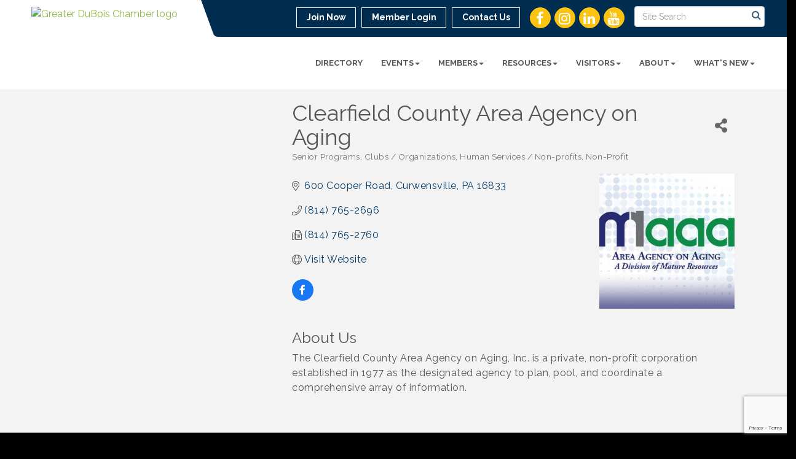

--- FILE ---
content_type: text/html; charset=utf-8
request_url: https://www.google.com/recaptcha/enterprise/anchor?ar=1&k=6LfI_T8rAAAAAMkWHrLP_GfSf3tLy9tKa839wcWa&co=aHR0cHM6Ly93d3cuZHVib2lzcGFjaGFtYmVyLmNvbTo0NDM.&hl=en&v=PoyoqOPhxBO7pBk68S4YbpHZ&size=invisible&anchor-ms=20000&execute-ms=30000&cb=pn1qjgoeha8i
body_size: 48709
content:
<!DOCTYPE HTML><html dir="ltr" lang="en"><head><meta http-equiv="Content-Type" content="text/html; charset=UTF-8">
<meta http-equiv="X-UA-Compatible" content="IE=edge">
<title>reCAPTCHA</title>
<style type="text/css">
/* cyrillic-ext */
@font-face {
  font-family: 'Roboto';
  font-style: normal;
  font-weight: 400;
  font-stretch: 100%;
  src: url(//fonts.gstatic.com/s/roboto/v48/KFO7CnqEu92Fr1ME7kSn66aGLdTylUAMa3GUBHMdazTgWw.woff2) format('woff2');
  unicode-range: U+0460-052F, U+1C80-1C8A, U+20B4, U+2DE0-2DFF, U+A640-A69F, U+FE2E-FE2F;
}
/* cyrillic */
@font-face {
  font-family: 'Roboto';
  font-style: normal;
  font-weight: 400;
  font-stretch: 100%;
  src: url(//fonts.gstatic.com/s/roboto/v48/KFO7CnqEu92Fr1ME7kSn66aGLdTylUAMa3iUBHMdazTgWw.woff2) format('woff2');
  unicode-range: U+0301, U+0400-045F, U+0490-0491, U+04B0-04B1, U+2116;
}
/* greek-ext */
@font-face {
  font-family: 'Roboto';
  font-style: normal;
  font-weight: 400;
  font-stretch: 100%;
  src: url(//fonts.gstatic.com/s/roboto/v48/KFO7CnqEu92Fr1ME7kSn66aGLdTylUAMa3CUBHMdazTgWw.woff2) format('woff2');
  unicode-range: U+1F00-1FFF;
}
/* greek */
@font-face {
  font-family: 'Roboto';
  font-style: normal;
  font-weight: 400;
  font-stretch: 100%;
  src: url(//fonts.gstatic.com/s/roboto/v48/KFO7CnqEu92Fr1ME7kSn66aGLdTylUAMa3-UBHMdazTgWw.woff2) format('woff2');
  unicode-range: U+0370-0377, U+037A-037F, U+0384-038A, U+038C, U+038E-03A1, U+03A3-03FF;
}
/* math */
@font-face {
  font-family: 'Roboto';
  font-style: normal;
  font-weight: 400;
  font-stretch: 100%;
  src: url(//fonts.gstatic.com/s/roboto/v48/KFO7CnqEu92Fr1ME7kSn66aGLdTylUAMawCUBHMdazTgWw.woff2) format('woff2');
  unicode-range: U+0302-0303, U+0305, U+0307-0308, U+0310, U+0312, U+0315, U+031A, U+0326-0327, U+032C, U+032F-0330, U+0332-0333, U+0338, U+033A, U+0346, U+034D, U+0391-03A1, U+03A3-03A9, U+03B1-03C9, U+03D1, U+03D5-03D6, U+03F0-03F1, U+03F4-03F5, U+2016-2017, U+2034-2038, U+203C, U+2040, U+2043, U+2047, U+2050, U+2057, U+205F, U+2070-2071, U+2074-208E, U+2090-209C, U+20D0-20DC, U+20E1, U+20E5-20EF, U+2100-2112, U+2114-2115, U+2117-2121, U+2123-214F, U+2190, U+2192, U+2194-21AE, U+21B0-21E5, U+21F1-21F2, U+21F4-2211, U+2213-2214, U+2216-22FF, U+2308-230B, U+2310, U+2319, U+231C-2321, U+2336-237A, U+237C, U+2395, U+239B-23B7, U+23D0, U+23DC-23E1, U+2474-2475, U+25AF, U+25B3, U+25B7, U+25BD, U+25C1, U+25CA, U+25CC, U+25FB, U+266D-266F, U+27C0-27FF, U+2900-2AFF, U+2B0E-2B11, U+2B30-2B4C, U+2BFE, U+3030, U+FF5B, U+FF5D, U+1D400-1D7FF, U+1EE00-1EEFF;
}
/* symbols */
@font-face {
  font-family: 'Roboto';
  font-style: normal;
  font-weight: 400;
  font-stretch: 100%;
  src: url(//fonts.gstatic.com/s/roboto/v48/KFO7CnqEu92Fr1ME7kSn66aGLdTylUAMaxKUBHMdazTgWw.woff2) format('woff2');
  unicode-range: U+0001-000C, U+000E-001F, U+007F-009F, U+20DD-20E0, U+20E2-20E4, U+2150-218F, U+2190, U+2192, U+2194-2199, U+21AF, U+21E6-21F0, U+21F3, U+2218-2219, U+2299, U+22C4-22C6, U+2300-243F, U+2440-244A, U+2460-24FF, U+25A0-27BF, U+2800-28FF, U+2921-2922, U+2981, U+29BF, U+29EB, U+2B00-2BFF, U+4DC0-4DFF, U+FFF9-FFFB, U+10140-1018E, U+10190-1019C, U+101A0, U+101D0-101FD, U+102E0-102FB, U+10E60-10E7E, U+1D2C0-1D2D3, U+1D2E0-1D37F, U+1F000-1F0FF, U+1F100-1F1AD, U+1F1E6-1F1FF, U+1F30D-1F30F, U+1F315, U+1F31C, U+1F31E, U+1F320-1F32C, U+1F336, U+1F378, U+1F37D, U+1F382, U+1F393-1F39F, U+1F3A7-1F3A8, U+1F3AC-1F3AF, U+1F3C2, U+1F3C4-1F3C6, U+1F3CA-1F3CE, U+1F3D4-1F3E0, U+1F3ED, U+1F3F1-1F3F3, U+1F3F5-1F3F7, U+1F408, U+1F415, U+1F41F, U+1F426, U+1F43F, U+1F441-1F442, U+1F444, U+1F446-1F449, U+1F44C-1F44E, U+1F453, U+1F46A, U+1F47D, U+1F4A3, U+1F4B0, U+1F4B3, U+1F4B9, U+1F4BB, U+1F4BF, U+1F4C8-1F4CB, U+1F4D6, U+1F4DA, U+1F4DF, U+1F4E3-1F4E6, U+1F4EA-1F4ED, U+1F4F7, U+1F4F9-1F4FB, U+1F4FD-1F4FE, U+1F503, U+1F507-1F50B, U+1F50D, U+1F512-1F513, U+1F53E-1F54A, U+1F54F-1F5FA, U+1F610, U+1F650-1F67F, U+1F687, U+1F68D, U+1F691, U+1F694, U+1F698, U+1F6AD, U+1F6B2, U+1F6B9-1F6BA, U+1F6BC, U+1F6C6-1F6CF, U+1F6D3-1F6D7, U+1F6E0-1F6EA, U+1F6F0-1F6F3, U+1F6F7-1F6FC, U+1F700-1F7FF, U+1F800-1F80B, U+1F810-1F847, U+1F850-1F859, U+1F860-1F887, U+1F890-1F8AD, U+1F8B0-1F8BB, U+1F8C0-1F8C1, U+1F900-1F90B, U+1F93B, U+1F946, U+1F984, U+1F996, U+1F9E9, U+1FA00-1FA6F, U+1FA70-1FA7C, U+1FA80-1FA89, U+1FA8F-1FAC6, U+1FACE-1FADC, U+1FADF-1FAE9, U+1FAF0-1FAF8, U+1FB00-1FBFF;
}
/* vietnamese */
@font-face {
  font-family: 'Roboto';
  font-style: normal;
  font-weight: 400;
  font-stretch: 100%;
  src: url(//fonts.gstatic.com/s/roboto/v48/KFO7CnqEu92Fr1ME7kSn66aGLdTylUAMa3OUBHMdazTgWw.woff2) format('woff2');
  unicode-range: U+0102-0103, U+0110-0111, U+0128-0129, U+0168-0169, U+01A0-01A1, U+01AF-01B0, U+0300-0301, U+0303-0304, U+0308-0309, U+0323, U+0329, U+1EA0-1EF9, U+20AB;
}
/* latin-ext */
@font-face {
  font-family: 'Roboto';
  font-style: normal;
  font-weight: 400;
  font-stretch: 100%;
  src: url(//fonts.gstatic.com/s/roboto/v48/KFO7CnqEu92Fr1ME7kSn66aGLdTylUAMa3KUBHMdazTgWw.woff2) format('woff2');
  unicode-range: U+0100-02BA, U+02BD-02C5, U+02C7-02CC, U+02CE-02D7, U+02DD-02FF, U+0304, U+0308, U+0329, U+1D00-1DBF, U+1E00-1E9F, U+1EF2-1EFF, U+2020, U+20A0-20AB, U+20AD-20C0, U+2113, U+2C60-2C7F, U+A720-A7FF;
}
/* latin */
@font-face {
  font-family: 'Roboto';
  font-style: normal;
  font-weight: 400;
  font-stretch: 100%;
  src: url(//fonts.gstatic.com/s/roboto/v48/KFO7CnqEu92Fr1ME7kSn66aGLdTylUAMa3yUBHMdazQ.woff2) format('woff2');
  unicode-range: U+0000-00FF, U+0131, U+0152-0153, U+02BB-02BC, U+02C6, U+02DA, U+02DC, U+0304, U+0308, U+0329, U+2000-206F, U+20AC, U+2122, U+2191, U+2193, U+2212, U+2215, U+FEFF, U+FFFD;
}
/* cyrillic-ext */
@font-face {
  font-family: 'Roboto';
  font-style: normal;
  font-weight: 500;
  font-stretch: 100%;
  src: url(//fonts.gstatic.com/s/roboto/v48/KFO7CnqEu92Fr1ME7kSn66aGLdTylUAMa3GUBHMdazTgWw.woff2) format('woff2');
  unicode-range: U+0460-052F, U+1C80-1C8A, U+20B4, U+2DE0-2DFF, U+A640-A69F, U+FE2E-FE2F;
}
/* cyrillic */
@font-face {
  font-family: 'Roboto';
  font-style: normal;
  font-weight: 500;
  font-stretch: 100%;
  src: url(//fonts.gstatic.com/s/roboto/v48/KFO7CnqEu92Fr1ME7kSn66aGLdTylUAMa3iUBHMdazTgWw.woff2) format('woff2');
  unicode-range: U+0301, U+0400-045F, U+0490-0491, U+04B0-04B1, U+2116;
}
/* greek-ext */
@font-face {
  font-family: 'Roboto';
  font-style: normal;
  font-weight: 500;
  font-stretch: 100%;
  src: url(//fonts.gstatic.com/s/roboto/v48/KFO7CnqEu92Fr1ME7kSn66aGLdTylUAMa3CUBHMdazTgWw.woff2) format('woff2');
  unicode-range: U+1F00-1FFF;
}
/* greek */
@font-face {
  font-family: 'Roboto';
  font-style: normal;
  font-weight: 500;
  font-stretch: 100%;
  src: url(//fonts.gstatic.com/s/roboto/v48/KFO7CnqEu92Fr1ME7kSn66aGLdTylUAMa3-UBHMdazTgWw.woff2) format('woff2');
  unicode-range: U+0370-0377, U+037A-037F, U+0384-038A, U+038C, U+038E-03A1, U+03A3-03FF;
}
/* math */
@font-face {
  font-family: 'Roboto';
  font-style: normal;
  font-weight: 500;
  font-stretch: 100%;
  src: url(//fonts.gstatic.com/s/roboto/v48/KFO7CnqEu92Fr1ME7kSn66aGLdTylUAMawCUBHMdazTgWw.woff2) format('woff2');
  unicode-range: U+0302-0303, U+0305, U+0307-0308, U+0310, U+0312, U+0315, U+031A, U+0326-0327, U+032C, U+032F-0330, U+0332-0333, U+0338, U+033A, U+0346, U+034D, U+0391-03A1, U+03A3-03A9, U+03B1-03C9, U+03D1, U+03D5-03D6, U+03F0-03F1, U+03F4-03F5, U+2016-2017, U+2034-2038, U+203C, U+2040, U+2043, U+2047, U+2050, U+2057, U+205F, U+2070-2071, U+2074-208E, U+2090-209C, U+20D0-20DC, U+20E1, U+20E5-20EF, U+2100-2112, U+2114-2115, U+2117-2121, U+2123-214F, U+2190, U+2192, U+2194-21AE, U+21B0-21E5, U+21F1-21F2, U+21F4-2211, U+2213-2214, U+2216-22FF, U+2308-230B, U+2310, U+2319, U+231C-2321, U+2336-237A, U+237C, U+2395, U+239B-23B7, U+23D0, U+23DC-23E1, U+2474-2475, U+25AF, U+25B3, U+25B7, U+25BD, U+25C1, U+25CA, U+25CC, U+25FB, U+266D-266F, U+27C0-27FF, U+2900-2AFF, U+2B0E-2B11, U+2B30-2B4C, U+2BFE, U+3030, U+FF5B, U+FF5D, U+1D400-1D7FF, U+1EE00-1EEFF;
}
/* symbols */
@font-face {
  font-family: 'Roboto';
  font-style: normal;
  font-weight: 500;
  font-stretch: 100%;
  src: url(//fonts.gstatic.com/s/roboto/v48/KFO7CnqEu92Fr1ME7kSn66aGLdTylUAMaxKUBHMdazTgWw.woff2) format('woff2');
  unicode-range: U+0001-000C, U+000E-001F, U+007F-009F, U+20DD-20E0, U+20E2-20E4, U+2150-218F, U+2190, U+2192, U+2194-2199, U+21AF, U+21E6-21F0, U+21F3, U+2218-2219, U+2299, U+22C4-22C6, U+2300-243F, U+2440-244A, U+2460-24FF, U+25A0-27BF, U+2800-28FF, U+2921-2922, U+2981, U+29BF, U+29EB, U+2B00-2BFF, U+4DC0-4DFF, U+FFF9-FFFB, U+10140-1018E, U+10190-1019C, U+101A0, U+101D0-101FD, U+102E0-102FB, U+10E60-10E7E, U+1D2C0-1D2D3, U+1D2E0-1D37F, U+1F000-1F0FF, U+1F100-1F1AD, U+1F1E6-1F1FF, U+1F30D-1F30F, U+1F315, U+1F31C, U+1F31E, U+1F320-1F32C, U+1F336, U+1F378, U+1F37D, U+1F382, U+1F393-1F39F, U+1F3A7-1F3A8, U+1F3AC-1F3AF, U+1F3C2, U+1F3C4-1F3C6, U+1F3CA-1F3CE, U+1F3D4-1F3E0, U+1F3ED, U+1F3F1-1F3F3, U+1F3F5-1F3F7, U+1F408, U+1F415, U+1F41F, U+1F426, U+1F43F, U+1F441-1F442, U+1F444, U+1F446-1F449, U+1F44C-1F44E, U+1F453, U+1F46A, U+1F47D, U+1F4A3, U+1F4B0, U+1F4B3, U+1F4B9, U+1F4BB, U+1F4BF, U+1F4C8-1F4CB, U+1F4D6, U+1F4DA, U+1F4DF, U+1F4E3-1F4E6, U+1F4EA-1F4ED, U+1F4F7, U+1F4F9-1F4FB, U+1F4FD-1F4FE, U+1F503, U+1F507-1F50B, U+1F50D, U+1F512-1F513, U+1F53E-1F54A, U+1F54F-1F5FA, U+1F610, U+1F650-1F67F, U+1F687, U+1F68D, U+1F691, U+1F694, U+1F698, U+1F6AD, U+1F6B2, U+1F6B9-1F6BA, U+1F6BC, U+1F6C6-1F6CF, U+1F6D3-1F6D7, U+1F6E0-1F6EA, U+1F6F0-1F6F3, U+1F6F7-1F6FC, U+1F700-1F7FF, U+1F800-1F80B, U+1F810-1F847, U+1F850-1F859, U+1F860-1F887, U+1F890-1F8AD, U+1F8B0-1F8BB, U+1F8C0-1F8C1, U+1F900-1F90B, U+1F93B, U+1F946, U+1F984, U+1F996, U+1F9E9, U+1FA00-1FA6F, U+1FA70-1FA7C, U+1FA80-1FA89, U+1FA8F-1FAC6, U+1FACE-1FADC, U+1FADF-1FAE9, U+1FAF0-1FAF8, U+1FB00-1FBFF;
}
/* vietnamese */
@font-face {
  font-family: 'Roboto';
  font-style: normal;
  font-weight: 500;
  font-stretch: 100%;
  src: url(//fonts.gstatic.com/s/roboto/v48/KFO7CnqEu92Fr1ME7kSn66aGLdTylUAMa3OUBHMdazTgWw.woff2) format('woff2');
  unicode-range: U+0102-0103, U+0110-0111, U+0128-0129, U+0168-0169, U+01A0-01A1, U+01AF-01B0, U+0300-0301, U+0303-0304, U+0308-0309, U+0323, U+0329, U+1EA0-1EF9, U+20AB;
}
/* latin-ext */
@font-face {
  font-family: 'Roboto';
  font-style: normal;
  font-weight: 500;
  font-stretch: 100%;
  src: url(//fonts.gstatic.com/s/roboto/v48/KFO7CnqEu92Fr1ME7kSn66aGLdTylUAMa3KUBHMdazTgWw.woff2) format('woff2');
  unicode-range: U+0100-02BA, U+02BD-02C5, U+02C7-02CC, U+02CE-02D7, U+02DD-02FF, U+0304, U+0308, U+0329, U+1D00-1DBF, U+1E00-1E9F, U+1EF2-1EFF, U+2020, U+20A0-20AB, U+20AD-20C0, U+2113, U+2C60-2C7F, U+A720-A7FF;
}
/* latin */
@font-face {
  font-family: 'Roboto';
  font-style: normal;
  font-weight: 500;
  font-stretch: 100%;
  src: url(//fonts.gstatic.com/s/roboto/v48/KFO7CnqEu92Fr1ME7kSn66aGLdTylUAMa3yUBHMdazQ.woff2) format('woff2');
  unicode-range: U+0000-00FF, U+0131, U+0152-0153, U+02BB-02BC, U+02C6, U+02DA, U+02DC, U+0304, U+0308, U+0329, U+2000-206F, U+20AC, U+2122, U+2191, U+2193, U+2212, U+2215, U+FEFF, U+FFFD;
}
/* cyrillic-ext */
@font-face {
  font-family: 'Roboto';
  font-style: normal;
  font-weight: 900;
  font-stretch: 100%;
  src: url(//fonts.gstatic.com/s/roboto/v48/KFO7CnqEu92Fr1ME7kSn66aGLdTylUAMa3GUBHMdazTgWw.woff2) format('woff2');
  unicode-range: U+0460-052F, U+1C80-1C8A, U+20B4, U+2DE0-2DFF, U+A640-A69F, U+FE2E-FE2F;
}
/* cyrillic */
@font-face {
  font-family: 'Roboto';
  font-style: normal;
  font-weight: 900;
  font-stretch: 100%;
  src: url(//fonts.gstatic.com/s/roboto/v48/KFO7CnqEu92Fr1ME7kSn66aGLdTylUAMa3iUBHMdazTgWw.woff2) format('woff2');
  unicode-range: U+0301, U+0400-045F, U+0490-0491, U+04B0-04B1, U+2116;
}
/* greek-ext */
@font-face {
  font-family: 'Roboto';
  font-style: normal;
  font-weight: 900;
  font-stretch: 100%;
  src: url(//fonts.gstatic.com/s/roboto/v48/KFO7CnqEu92Fr1ME7kSn66aGLdTylUAMa3CUBHMdazTgWw.woff2) format('woff2');
  unicode-range: U+1F00-1FFF;
}
/* greek */
@font-face {
  font-family: 'Roboto';
  font-style: normal;
  font-weight: 900;
  font-stretch: 100%;
  src: url(//fonts.gstatic.com/s/roboto/v48/KFO7CnqEu92Fr1ME7kSn66aGLdTylUAMa3-UBHMdazTgWw.woff2) format('woff2');
  unicode-range: U+0370-0377, U+037A-037F, U+0384-038A, U+038C, U+038E-03A1, U+03A3-03FF;
}
/* math */
@font-face {
  font-family: 'Roboto';
  font-style: normal;
  font-weight: 900;
  font-stretch: 100%;
  src: url(//fonts.gstatic.com/s/roboto/v48/KFO7CnqEu92Fr1ME7kSn66aGLdTylUAMawCUBHMdazTgWw.woff2) format('woff2');
  unicode-range: U+0302-0303, U+0305, U+0307-0308, U+0310, U+0312, U+0315, U+031A, U+0326-0327, U+032C, U+032F-0330, U+0332-0333, U+0338, U+033A, U+0346, U+034D, U+0391-03A1, U+03A3-03A9, U+03B1-03C9, U+03D1, U+03D5-03D6, U+03F0-03F1, U+03F4-03F5, U+2016-2017, U+2034-2038, U+203C, U+2040, U+2043, U+2047, U+2050, U+2057, U+205F, U+2070-2071, U+2074-208E, U+2090-209C, U+20D0-20DC, U+20E1, U+20E5-20EF, U+2100-2112, U+2114-2115, U+2117-2121, U+2123-214F, U+2190, U+2192, U+2194-21AE, U+21B0-21E5, U+21F1-21F2, U+21F4-2211, U+2213-2214, U+2216-22FF, U+2308-230B, U+2310, U+2319, U+231C-2321, U+2336-237A, U+237C, U+2395, U+239B-23B7, U+23D0, U+23DC-23E1, U+2474-2475, U+25AF, U+25B3, U+25B7, U+25BD, U+25C1, U+25CA, U+25CC, U+25FB, U+266D-266F, U+27C0-27FF, U+2900-2AFF, U+2B0E-2B11, U+2B30-2B4C, U+2BFE, U+3030, U+FF5B, U+FF5D, U+1D400-1D7FF, U+1EE00-1EEFF;
}
/* symbols */
@font-face {
  font-family: 'Roboto';
  font-style: normal;
  font-weight: 900;
  font-stretch: 100%;
  src: url(//fonts.gstatic.com/s/roboto/v48/KFO7CnqEu92Fr1ME7kSn66aGLdTylUAMaxKUBHMdazTgWw.woff2) format('woff2');
  unicode-range: U+0001-000C, U+000E-001F, U+007F-009F, U+20DD-20E0, U+20E2-20E4, U+2150-218F, U+2190, U+2192, U+2194-2199, U+21AF, U+21E6-21F0, U+21F3, U+2218-2219, U+2299, U+22C4-22C6, U+2300-243F, U+2440-244A, U+2460-24FF, U+25A0-27BF, U+2800-28FF, U+2921-2922, U+2981, U+29BF, U+29EB, U+2B00-2BFF, U+4DC0-4DFF, U+FFF9-FFFB, U+10140-1018E, U+10190-1019C, U+101A0, U+101D0-101FD, U+102E0-102FB, U+10E60-10E7E, U+1D2C0-1D2D3, U+1D2E0-1D37F, U+1F000-1F0FF, U+1F100-1F1AD, U+1F1E6-1F1FF, U+1F30D-1F30F, U+1F315, U+1F31C, U+1F31E, U+1F320-1F32C, U+1F336, U+1F378, U+1F37D, U+1F382, U+1F393-1F39F, U+1F3A7-1F3A8, U+1F3AC-1F3AF, U+1F3C2, U+1F3C4-1F3C6, U+1F3CA-1F3CE, U+1F3D4-1F3E0, U+1F3ED, U+1F3F1-1F3F3, U+1F3F5-1F3F7, U+1F408, U+1F415, U+1F41F, U+1F426, U+1F43F, U+1F441-1F442, U+1F444, U+1F446-1F449, U+1F44C-1F44E, U+1F453, U+1F46A, U+1F47D, U+1F4A3, U+1F4B0, U+1F4B3, U+1F4B9, U+1F4BB, U+1F4BF, U+1F4C8-1F4CB, U+1F4D6, U+1F4DA, U+1F4DF, U+1F4E3-1F4E6, U+1F4EA-1F4ED, U+1F4F7, U+1F4F9-1F4FB, U+1F4FD-1F4FE, U+1F503, U+1F507-1F50B, U+1F50D, U+1F512-1F513, U+1F53E-1F54A, U+1F54F-1F5FA, U+1F610, U+1F650-1F67F, U+1F687, U+1F68D, U+1F691, U+1F694, U+1F698, U+1F6AD, U+1F6B2, U+1F6B9-1F6BA, U+1F6BC, U+1F6C6-1F6CF, U+1F6D3-1F6D7, U+1F6E0-1F6EA, U+1F6F0-1F6F3, U+1F6F7-1F6FC, U+1F700-1F7FF, U+1F800-1F80B, U+1F810-1F847, U+1F850-1F859, U+1F860-1F887, U+1F890-1F8AD, U+1F8B0-1F8BB, U+1F8C0-1F8C1, U+1F900-1F90B, U+1F93B, U+1F946, U+1F984, U+1F996, U+1F9E9, U+1FA00-1FA6F, U+1FA70-1FA7C, U+1FA80-1FA89, U+1FA8F-1FAC6, U+1FACE-1FADC, U+1FADF-1FAE9, U+1FAF0-1FAF8, U+1FB00-1FBFF;
}
/* vietnamese */
@font-face {
  font-family: 'Roboto';
  font-style: normal;
  font-weight: 900;
  font-stretch: 100%;
  src: url(//fonts.gstatic.com/s/roboto/v48/KFO7CnqEu92Fr1ME7kSn66aGLdTylUAMa3OUBHMdazTgWw.woff2) format('woff2');
  unicode-range: U+0102-0103, U+0110-0111, U+0128-0129, U+0168-0169, U+01A0-01A1, U+01AF-01B0, U+0300-0301, U+0303-0304, U+0308-0309, U+0323, U+0329, U+1EA0-1EF9, U+20AB;
}
/* latin-ext */
@font-face {
  font-family: 'Roboto';
  font-style: normal;
  font-weight: 900;
  font-stretch: 100%;
  src: url(//fonts.gstatic.com/s/roboto/v48/KFO7CnqEu92Fr1ME7kSn66aGLdTylUAMa3KUBHMdazTgWw.woff2) format('woff2');
  unicode-range: U+0100-02BA, U+02BD-02C5, U+02C7-02CC, U+02CE-02D7, U+02DD-02FF, U+0304, U+0308, U+0329, U+1D00-1DBF, U+1E00-1E9F, U+1EF2-1EFF, U+2020, U+20A0-20AB, U+20AD-20C0, U+2113, U+2C60-2C7F, U+A720-A7FF;
}
/* latin */
@font-face {
  font-family: 'Roboto';
  font-style: normal;
  font-weight: 900;
  font-stretch: 100%;
  src: url(//fonts.gstatic.com/s/roboto/v48/KFO7CnqEu92Fr1ME7kSn66aGLdTylUAMa3yUBHMdazQ.woff2) format('woff2');
  unicode-range: U+0000-00FF, U+0131, U+0152-0153, U+02BB-02BC, U+02C6, U+02DA, U+02DC, U+0304, U+0308, U+0329, U+2000-206F, U+20AC, U+2122, U+2191, U+2193, U+2212, U+2215, U+FEFF, U+FFFD;
}

</style>
<link rel="stylesheet" type="text/css" href="https://www.gstatic.com/recaptcha/releases/PoyoqOPhxBO7pBk68S4YbpHZ/styles__ltr.css">
<script nonce="kEZ5CcHDrPhyGJJZM-gJhQ" type="text/javascript">window['__recaptcha_api'] = 'https://www.google.com/recaptcha/enterprise/';</script>
<script type="text/javascript" src="https://www.gstatic.com/recaptcha/releases/PoyoqOPhxBO7pBk68S4YbpHZ/recaptcha__en.js" nonce="kEZ5CcHDrPhyGJJZM-gJhQ">
      
    </script></head>
<body><div id="rc-anchor-alert" class="rc-anchor-alert"></div>
<input type="hidden" id="recaptcha-token" value="[base64]">
<script type="text/javascript" nonce="kEZ5CcHDrPhyGJJZM-gJhQ">
      recaptcha.anchor.Main.init("[\x22ainput\x22,[\x22bgdata\x22,\x22\x22,\[base64]/[base64]/[base64]/bmV3IHJbeF0oY1swXSk6RT09Mj9uZXcgclt4XShjWzBdLGNbMV0pOkU9PTM/bmV3IHJbeF0oY1swXSxjWzFdLGNbMl0pOkU9PTQ/[base64]/[base64]/[base64]/[base64]/[base64]/[base64]/[base64]/[base64]\x22,\[base64]\x22,\x22E8K0Z8Kjw4MRbcOmw7/Dp8OCw7xpcsKqw4XDuBZ4TMK6wpTCil7CpMKeSXN+Q8OBIsK1w4VrCsKGwr4zUUMGw6sjwqM1w5/ChQ7DmMKHOFE2wpUTw5E7wpgRw4NxJsKkacKKVcORwqkKw4o3wrvDkH96wqh1w6nCuCvCuCYLbxV+w4tGGsKVwrDCscOewo7DrsKew4EnwoxXw7Zuw4Eew5zCkFTCo8K+NsK+QXd/e8Kdwph/T8OpFhpWbcOmcQvCsSgUwq9tZMK9JEbChTfCosKyD8O/w6/DiGjDqiHDpBNnOsOVw4jCnUlXVkPCkMKWNsK7w68Ww5Fhw7HCp8KeDnQ6J3l6EMKyRsOSK8OCV8OydzN/Ag96wpkLBcKUfcKHScOUwovDl8Oaw4U0wqvChBYiw4gWw6HCjcKKbsKjDE8awqzCpRQ9QVFMXCYgw4t/esO3w4HDpxPDhFnChHs4IcOINcKRw6nDn8K3Rh7DtcKEQnXDpcOrBMOHKzAvN8Owwp7DssK9wrDCsGDDv8O1E8KXw6rDi8Knf8KMJMKow7VeMG0Gw4DCq0/Cu8OLfHLDjVrChHAtw4rDihlRLsKjwoLCs2nCnQB7w48zwq3Cl0XCsSbDlVbDpMKQFsO9w6hfbsOwAnzDpMOSw7XDsmgGGcOkwprDq0/[base64]/wpTCv0UAw6tMW8OSwpwIwoo0WR9fwpYdFhkfAxbCsMO1w5A6w5XCjlRaLMK6acK8wpNVDhLCkyYMw7c7BcOnwpRHBE/[base64]/[base64]/DjyfDoMK5wpzDiSxyw75xTMOWJip4V8Orc8ORw4rCpSrClnYZB3PCkcOORlNvYW1Uw5HDqsOkOMO1w6MVw6oaHl1XXcKKF8Kqw5/DhsKpG8Kzwp0swrLDt3XDrcOfw5fDsnUQw6Eiw5nDgsKKB0chN8KbKMKLcMOfwqwiw6t1NA/DkFsLfMKPwqUSwrDDpxvClxPCpzvCuMOUwpfCqMOVTyodacOlw5XDqMOMw7/Cg8OXfjLCqXLCgsOHTsK1w6lJwqHCscOqwqhlw4NgUxgPw5LCvMOwBcOzwpJ/wofCik/CvyPCjsOQw7HDj8O1U8KnwpEqwp3CtMOmw5dGwqXDhDnDihrDjlIVwozCrlrCriROCcKjZ8O/woEOw6PDssK/E8KMLn8ubcOfw4HCq8Onw5jDm8OCw7XCmcOHK8KOQD7Cj27DqsOywqjDpsOkw5XCjMKCAsO+w5wicWRuMH/DqMO4LMOFwrJzw5gpw6TDmMKbw5gXwqTDpcKIV8OCw65sw6skN8ODWwHDoVPCoX5vw4TCiMKmNA/DlV8bHlHCgcOEdMO/woQGw67DrMOqeTlxLcKDGlFwRcOmVCHDpzIwwpzCtS1Ww4PCkgnDoGMowqo5w7bDiMO4w5LDiT17XsKTesKVU35deh7CmhvCtsKiw4bDoyNuwo/DhcKICMOcB8OMW8KNwq/Cnl/DkMKAw6N0w5xNwofCjnjCkBMaSMO1wqbCvcOVwo0JXsK6wq7Cq8OcahPDqy3CqADDpQhSb1HDmMObw5JaImPDsXh1KFgjwo1ww7PCthZtXsO8w6JjScKNVj9pw5sPcMKZw48rwp1wFk5uQsOWwrlpR2zDn8KUMcK+w6YLFMOlwqgufkbDnHXCqTXDiAzDpVFIw4Q/[base64]/wo8owqfDoFMdwp0Aw6/Ct8OtdRvDqWjCvgPCgyshw5bDqWLDmxzDhmfCt8Kfw5rCi2A5ScKdwo/DuAFgwrjDpjDCgBvDmcKdSMK8e1DCosODw4/[base64]/CrMKybQDChcKROC8mHDd4JH9jIGjCrhh/woprwpMhO8OkZsK/woTCqRYREcKeYTjCgcOgwqDDhcOQwoDDk8Kqw5jDn1HDm8KfGsKlwq1iw5vCiUvDln/[base64]/Dq8OCBcKew4zCt8KXDcO8O8OKwrEbw7zCoGZBw4R9wqVoVMOlw5bCgsOpRXnCuMOSwqVOPcK9wprDlMKRFMOFwrk4YBzDoRo9w4/CiWfDpsK4MsKZOzhpwrzCjCMRw7BqSMKMbVbDrcKBw6x8wqHChsKyb8OVw7w0NMKzJ8OQwr0zw7ZDwqPCgcOpwr0tw4jCmcKawqPDocKAAcOzw4AUQV1iEMK6bD3Dvj/CiTbDgsOjSFBwwrQiw4gMw7bCkihqw4PCgcKMwqUJM8O6wp/[base64]/[base64]/DuMOYHsO5WcKxMRAHw6NqwpvDlyRBRMOIwq8pworDh8KcDA7DhMOKwq1PJHvCgARJwoPDt2jDuMO/CsO5KsOBV8OlLj7Dn10HPMKrZsOtw67DnkZZGcOHwqNkQ1/CtMOHwqnDjMKvN092wrfCh2DDtgETw5Yxw4llwozCmh8aw7AOw6hvw6HCnMObwp0fSFFeHC4fBSXCkV7CnMOiwoxOw5xwK8OIwqFhQw11w58bw7LCgcKmwoNKL3/DocKDDMOLdMKHw4DCrcOfIG/Dsw4APMKiQMOJw5bCqn8dLx84WcOnSMKgI8KswppuworDj8OLBxrCssKxwp1Rwqodw7zCsGMRwqg6bVUjwoPCvUIzAloGw7HDvwgWYRfDpsO4VUXDssO1woodw6RLe8OwShxeRsOqIENnwqsow6Byw6fDisO1wocQNzlowrB/N8OqwrLCnXlFRztUw4w7BHDCkMK6wqdAwqYvwovDpsO0w5M3wo9fwrjDm8KZw6PCmn3Du8K5VAdlHH9rwo5Cwpg0X8Orw4rDvF9GEgvDncOPwpZvwrAIRsK1w6ZLX2/Cmx91w5g2wrbCviLDmTkdw4TDr1HCs2LCosOCw4QlLC8uw5hPFcO5U8Kpw6PDk0DCl1PCsXXDjMO+w7XDh8KaZMODVsOxw74qw40wL1Rxf8O8D8ORwrgTWXQ/[base64]/Dp8K1bEPDlMOLwqzCrlITwoTCp8KmDMOewqPCpBcOOQrCvMKDw6fCs8KsCAhZYRIObcKnwq/Cl8KNw5TCpnnDmwbDr8Kcw6XDm1hqQMK8OsOZS1N3e8OHwqAiwrA+YFvCosOIZBZ0DMOlwo3CvSQ8w7xBWyVjXU7CrmnCt8Kkw5DDicKzNSHDt8KHw6rDr8KfKShsFWLCucOjY3PCtgENwptaw6hTNV/DusOnw5hjCHV0NcKnw7htEsKyw4hdIHF3KXLDg1UES8OrwrdPwo/CuCnCrsOmw4JsdsKBOnNwLl5/wrbDosOQBsOqw4HDmSB0R3PCjUs2wpJiw5PCsWZmcg5wwo3CgDQcU15gCsK5M8Ohw5l/[base64]/[base64]/DrsOYw4TDhmhkbk7CpQkXwq/[base64]/w7XCo8KRw43DocKew5nCl2sNDMOMMy3CjhUDw6/CgcOaUMOhwqTDpSjDrcOVwrY8McKTwq/Do8OJTCUfe8KBwrzCpD0aOEo0w5LDl8Kjw54WfTXDq8K9w6LDusKQwofChj0sw4Njw7zDsw3DtcKiQEpKKWcawrhmO8K7wohEUFXCsMKLwo/[base64]/CngfCrMOJP0cmw4saJkBew4fCi8OrLhbCkEo2CcOoJMKDL8KlWcO8w5VYwqvCqzsxNHDDkljDlnvClkd7TcK+w717D8O3EH4Xwp3DjcO/OHNnWsO1AMK7wqzChiDDlwIOE3Unw4DCgHHDmjHCnl5ZWCtow5DDplfDq8KLwo0fw7pbB1tZw7AmI05zNsOEw4A4w4UGw51wwqzDmcK4w5TDhzPDuCjDnMKJbUB0HiLCmcOQwoPCmU/DvHFVeybDs8OQR8OvwrFtQMKDw77CtMK6MsKFYcO+wrAMw45Aw5F6woHChxfCsGwcYsK1w71Bwq8OAGQYwrEiw7HCv8K4w63DvhxUbsKIwprChDRIwrzDhcObbcOiXX3CiA/DnBzCpsKSW0PDkcOaTcOyw4VoeAoJSgHDl8OGRCjDsUQ+BxRQPlTCrGzDs8KnOcOzIMKWU1LDlA3CpSDDgltbwqYHS8OmXsOUwr7Cuk4Xb1TCgMKvKAdww4RWwqYKw5s+ESwLwr4FYFbCoAfDsV4FwpjCusOSwoVbw7jCscOfZG5pDMKbRsOtw75aQcO/woUGCmUjw6/ChSkxcMOZXMOlK8OuwoYQX8Kvw43CqwMvGDssBMO4HsK5w54KC2XDnX4GM8ODwpPDhkPDlRBlwqPDqxXDjMKGw6vDhU0wX3sIMMOzwokoOMKUwoLDtMK+wpnDvhEAwpJ1bnJ2B8Orw7fCrGsXOcOgwq/DlX9nH3jDjz4JGMKnDMKkFz7DhcO6M8KgwrkwwqHDuGjDpQ9aPiIHASnDrMO8MVHDucKeIMKqMyFnJMKcwqhFEMKLw41kwqbDgwTCi8KDMz/[base64]/CrVAlYcOmYQI2wpXChSBEwpXDiGTCm2nDm8KSwp7DuMOpEMOOUcKXH3fDoFDCtcOiw6LDt8OhIUPCgcOoScKnwqTDtyXDjsKVQMKxVGRLai4NCMKaw7XCs1LCpcO9NcO+w4DCoxnDjcOUw48awpkzw4kEO8KOdznDqcKuw5/[base64]/[base64]/CssKww7TDusO9P8K6JBTDi8K3cQtQCMOWZmvDh8KHeMOLNBplG8OGHmIYwrvDpxwfVcK7w6YRw7zCm8Ktwp/CsMKpw6bCqx/ChGvCusK3IQ0vRS4HwrzCl0/[base64]/DgScQw5wvw7PCsU03wpQPTsKxCMKiwprDiScsw7vCg8OjUMKgwoJVw5A2wp7CqAcPJnXCmzHCt8Kxw4TCvkbDjFo5ciQLM8KxwqNOwqzDpMKtwr3DlwrCow0Sw4gpccKxw6bDmMKXw7jDsz44wpBHLsOKwqjCm8OFW38nw4MRKsOtSMK4w70lIRzDgVwew5/[base64]/CtGoBZhtjwpwpw6suJH5eVMKmw6JPUiHDkV/CtRkzwrXDvsOMw7sZw4rDjCBiw6TChMO+fMK0SjwgWkx0w6rDsUnDjSg9UhbDmMOFYsK4w4MGwplxBsKWwp7DsQ7DmhFjw5ceccOLb8KDw4PCl1p1wqZ7XCbDtMKGw4/DsRnDncOSwqBpw40TKF/Cl00qVlzCtlHDosKNQcOzcMKTw5jChcO4wpxqEMKewoYWT0zDpcKcFCbCjhpOAm7DiMOuw4nDicO1wpdTwp/DtMKtwqhfwqF5w7EawpXClhhTw7kUwrIPw7w/[base64]/Dj8OLwpDCkUk/HcKuPMK/[base64]/dMK7w6EGDsK8TErCrsOgwq7CvcONwpRoMn90A15sVxZRC8O4w5ghVwHCi8OjVsORw4YxIwrDkDnCvWXCt8KXwp3Dl3VpdUAnw6Y6MwzDiVhNwoclRMKGw6XCgxfCvsO9w5M2wrLCkcK5EcKcbXjDkcOYw5/DusOGasO8w4XCjMK9w58BwpkowpVqw5zCj8Oew5xEwpLDv8Kfwo3CtihgRcOhZMOAHGnDtE9Rw7vCuCF2w7PDrQMzwqoEw73CoFjDiWdYK8K5wrpca8KsLsK6EsKlw6Yzw4TCnD/CjcOgImESEBPDj2nCtw5Kwqpyb8OGGG5RMsOxw7PCqkFdwqxCwrfCh0Vgw7fDtXY5VzHCu8OdwqkUXcO4w4DCpcOmwph0L3PDilIJAVw6CcK4AXVaQXzCh8OARBcpYwINw7TDvsO3wofCncK4YnksfcKrwrgaw4VGw4/CkcKKATrDg0R6ccOLcz7CrcKifQHDpMOXfcK1w7tRw4HDk1fDvAzCu1jCvVfCpWvDhMOoCCMEw690w44AUcKDZ8KkZBB+KU/CoDvDrErDhXLDnjXDkcKPwq8MwqLCjsKST1TCoh/DiMKGfC/DiF/DmMK1wqobEsKGQ3wHw73Dk0LCkzDCvsKeZ8OewqbDkxMzbF7DhQbDq3jDkywrXBrCnsOqwo07w4zDucKpXyHCvDZSPjfDjsONw4DCtRHDpMKEQhDDs8O0WCN5w4VVw4/DhsKTYWDDssONNjcuDsKlIyPCgwLDtcOqQT7CryM3UsKIwo3CncKSTMOgw7nDrhhhwrVDwqdJNHjCqsOZAsOxw6xiMFdBbztiEsKYOiBrfgrDkx93Mzx+wrLCswPCkMK8w7/DksOWw7YoIy/[base64]/F2FMEDjDvAZxwqfDjMOvAwnDnsKkOQRhJsOow7HDssKkw6LCqB7CicOqcUzCjMKAwplLwrjCpjfDg8OLdsORwpUgLW8wwrPCty4YYzPDhiErbBtNw6s9w53CgsOFw4VSSB8iNisHwpvDg0HCtVI1KcKzBSrDicOUaSfDoD/DjMK1W15XJsKGw4LDoBsqwrLCtsOjasOWw5fCtMOlw4Vqw5PDg8KVSBnCkkVswrPDi8Ohw4kfIhnDjcO8JMKfw68gTsOaw6HCiMKXw4bCtcKfRcO1wrDDhcOcTgwmYjRnBisWw7QzZTRLIiIhSsKEI8OlfXrDj8OxFDomw7fDjR/Cp8KJQsOoJ8Ocwo7DpkgQSwpqw5hRG8KAw6MRA8OBw6vCjG3DrSEGw5fDvF5zw4leECZKw7PCm8OVHTvDvsKdJsOwM8Kuc8ODwr7CgHrDlcOjX8OgNUzDqCPCmMOEw5nCqAA2W8Onwp4xGVBKc2/CrnIZW8KDw7gcwrE9Z2jCrkPCvigVwqdFwpHDs8O7wobDh8OCGzoNwrICJcK4fHdMEynCkDwdfQZOwosKZEZvU0BnPl9LBAEVw540MHbDqcOLb8OswrPDkQ/Dp8O7GcOFQUxgw5TDscK7W18twpYzdcK1w47CnAHDsMKpaU7Cp8KQw7vDisOTw6ckw57CpMOpU0Y9w6nCuVPDhyLCjGIvSRYRYjM1wrjCtcK6wrwMw4TDtcKkS3vCvsKWXFHDqw3DtTDDpghqw48Mw5rCrDhlw6TClz5HZGTCrg9LQ0fDiUc6w6/CtsORMMOuwobCqsOnA8KzJ8KHw4F7w5RgwpnChSLDsD0fwpPCsCRgwrLCvQbCn8O1IcORT1tXSsOLDDs+woHChMOIw41FRsKgfkfCkDHDshrCncKNOyZLVcOfw63Clw/CkMOJwq3DhU97Un3CoMO4w6PDkcOfwoTCuTdoworDjcOtwo9+w6E1w6IkG3cBwprDgMOKKV/[base64]/[base64]/w5cJfcKCT8OOw7zCqsOfw40ZW8OWw7zDgBrCncO6wq/DjMOpOGg4PRvDk23DrzdTKMKLA1PDj8Khw7cxFT4Hwr/CjMKwfinDpUNNw47CrRNDRMKEe8OAw5VZwodWUiocwo7CrAHDncKfQkgScAcifG/[base64]/w71ASmcRSR86EH4zw5A8w6oWw5gwwrXCjj4Ww5F9w4xyW8Ovw6YHFsKpPsO9w55Tw61COE9nwp42FsKmw5s5w5nCgyw9w7sxfsOrXg1Xw4PCqcOOa8KGwqQiHVkcTMKKblrDlxMgwqzDhsObakbChinCqsKKA8K1U8O6T8OpwobCoVMIwqECwp/Dp3XDmMODQcO3w4PDl8OPwoFVwp94wpklMCbDocKyO8KdTMOLQEXCnnvDgMKgwpLDk0wnw4pUw4nDmcK9wo1gwpbDp8KKR8KHAsKSN8OYE3XChGAkwq3Dv0gSZwzCgMK1XktaY8OHdcKPwrJnaXHCjsOxC8O2LxXCi2rDlMKxw6LCgDsiwrV4w4Jtw5/Cu3DCssKbAE15wqg5w7/DsMKUwqTDksOEwpIhw7XDl8K6w43DicKjwpDDpgLCknViJDofwqfDncKBw50aTVcCUEXDsi9CZsK3w6MfwofDhcKow7LCusOkw44FwpQkNMOHw5IAw415fsOZw5bCiiTCjsO2w6fCssOYG8KKbsOywp5+IsKNesOhVHXCo8KXw4fDgTTCnsK+wowrwr/Cj8OEwoLCkCkpwoPDuMKaHMO2QsKsL8OmB8Knw4pQwpnCh8Oiw6TCo8OEw5fDs8OAQcKcw6Apw7xxHsK1w4shwpHDiAAKH1UPw5t4wqVqPBx2RMKdwobCpsKLw4/CrSTDqQM8FMO4eMOhT8Oyw5DCv8OdSCTDkGxNGTrDkMOzPcOSLGIZXMKgGhLDt8OtH8KwwpTCh8OAFsOfw4bDiWbDiijCjGPCiMOYw4rCksKQB3A0LXpOPzzCvsOGw6fCgMKgwrzDqcOzb8K1MRl9GFUawpQmX8OrEB/CvcKXwr52w5rChmcPw5HCkMKwwovCqirDkcOrw47DqMOywr5swoZsKcKhwpfDlsKnDcK/NcO0woXCu8O6OFvCuQvDrmHCmMOkw6VbJl1BHcOLwoIwCMKywrTDmsOgTDTDtcOtf8OkwojClMK0asKOOSwCdyTCq8ODQcKDT0xWw7XCpTkFFsOZPSdqwrHDqcO8RXnCgcKZw7B3N8OOdMOtw5kQw7hHc8Oqw78xChluaQtSbn/Cg8OzLsKOYQDDrMKCdMOcdjgDw4HClsOeW8KBJwHDuMKew60WHMOkw6Aiw6R+czJlaMOQNB7CvV7Cs8OVGsOUEALCl8OJwoZmwqgywq/Dq8Ogwr3DtE4Dw4ECwqc9fsKDVsOZBxYLOMKiw4vCvj5tUFzDuMKuUy96OsK4TAM7wpsFV0bDv8KsK8O/eQXDuGrCnVsBL8O4w4AGSyUrI1DDnsOcBW/CvcO9wpR9KcKLwqLDsMKOTcOrR8K7w5DCucOfwr7DrxBgw5HDj8KJAMKfVMKsO8KNKnrCm0nDs8OKDcKLQmUhwqJ9w6/Cg1jCpn1NBMKdPlvCq0opwqU0NmbDqRHCq1DCiWPDqcKfw63DgcOtw5PCrATCii7DkcOVwopLD8K8w7Yfw5LCn1dhwoNSARbDvmfDhsKJw7gKD2bCnSjDm8Keb2/DvlBCc10lw5UFCcKWw4HCp8OqZsKMJjtGQgUxwoNsw6vCu8O5BUdrQsOow7YTw69WaEAjPlnDr8K5SwsqVAjDtsOqw4PCh1rCqMOkXy9EAS/[base64]/W8OqUsKLwpvCtsKXwqEuw7bCqMO/w71ZYsONYcOFacKOw44ew5vDl8OXw7jDi8K/w6IHCxDCgWjDg8KCX2HCssOiwonDkjnDr0LCksKkwp8mecOxVMOaw5/CqgDDlDw9wqvDmsKXaMOTw5TDocOew7klI8O8w5bDosOiH8KqwoRyUcKWbi3DpsKIw6jClRsyw7vDrMKNRQHDn2PDvMKVw691w4FiEsKBw5F0WMOcelHCqMO8G1HCkjTDhVIWS8KZNWvDvAjCsATCiHPCqibCjWVRfMKMTsK/wrrDocKuwqXDoDPDinfCjmXCtMKew4UpHBLDjzzCrhnChsKoGsO6w4VBwp9pcsKTaGNfwpxdFHBiwrfCjsOiW8KkMiDDnXfCkcO9wqbCvwJgwr/DomzDgF4uPy/[base64]/[base64]/DhsOIwr/Cu8O0w7fCqHXDocKcCsOtF8KLwofCqcKiw4PCiMKjw5HChcOLwp5GQy4dwo/[base64]/w7TDpgXCkitEeB3CssO1woLChcKLBMKdw4PDinjDhsOoYcKDGmomw6HCr8OaEV8yccK+Xiw+wpsRwqohwrgGScOcPUnCr8K5w7AWWcO+MBF/w4kOwobCvAFtY8O4K2jCocKCKHjDgsOVHjtuwqZWw4wYYMK7w5TCgsOvBMOzdCcjw5DDk8Oaw5UjbcKXw5QPw4HDrWRXUsOHaHfDuMKyaCTDrTTCjhzCicOvwr/CkcKyDx7DkMO0JRAZwr4KNhdQw5cGTVXCoR/DpwQrOMOeecOWwrPDl0DCqsOiw4PDsQXDqSrDjwXCsMK3w7czw5IyAhkzLsK9wqHCiQfCmcOBwq3CiTANEWddESTDp01Ow57CriR7w4JlKFnDm8KPw6fDmsO5FXrCoVHCj8KIHsOpDGQkwofDlcOQwpjDrEgwBMOXK8OewoPDhW/CpSTDjnzChT/DigB4DcKbFlt5ZykxwpZxTcOSw7A/FcKhaRM7dGLDmVjCisK4NCrCsxAvZ8K1MTLDlsOAKnPCtcOZUsKddAYkw7DCvsO8eALCi8O1cRzDrkQ9wq1ywqhwwr06woVwwqIlfi/DpXfCt8KQIhlOYy7CpsKww6prNXrDrsOuZlvDqgfDh8KTcMKOBcO3W8Ofw7kbw7jDu37CqE/DvQQDwqnCrcKQdF9kw7cgOcOVYMOjwqEsJcOtZEdpbzBmwpUCSCfDiQbDo8OYXkzCuMO3wpbDhcOZCxckw7vDj8OUw7TCpl/CiwUXQiNlIMOuKcOENcKhVsKrwoY5woDDicOoIMKaJBrDtRsiwrM7cMKEwpvCuMKxwqQow5l5I2rCq1DCnCfCp0PDhQNTwqpWAH0XGH9qw7IUQMKQwrbDgkPCpcOaL2DDiyTCi1DCllBHMUcQcmwcw4t8F8OgTsOUw5t/aFTDsMO1w53ClzPCjsO+d1xBKT/DjMKrwroxwqcoworDqzpFT8KIScOHVHbCqCouwqPDuMOLwrIWwpNFfMOHw7BGwpUawoJfYcKww7/CosKNW8OxLUXCqDNCwp/ChATCq8K1w4IVEsKjw5PCmVQKHFzDnx9mD27DumVvw5LCs8Oww5peYwk5AcOCwrvDp8OEWMKzw4R2wqArb8O5wrsHUsKFPk05DldLwpXDrsOLwoTCmMOHHCIHwqgjU8K3by/ChXLCm8KVwqEEFn4Cw4h7w5Z2SsOFaMOzwqs8fGI4Ah/CosKJSsOKWsOxEMOmw4Zmw78YwobClMKCwqwSJWDCo8K6w7ksDl3DjsOBw6jCncOVw61+wrhMBnfDhBHCjxXCpMOGw43CoCQYasKUwrTDp15MfC3CgwwuwqFqKsK/RBtzUHLDh0Row6FkwpPDgibDm1kIwqh6AHHCryzCjsKCw60FTW7CkcK+wq/CgcKkwo0/ZsKhTXXDsMKNRDpHwqAgfUkxZ8OIFMOXE03CkGlken7DqVFGw6cLGSDDn8KlM8KhwprDq1PCp8Omw7bCvcK3Hjs7wrnCnMK0woQ/wr12WcKOFsOoMMOGw6VcwpHDiBbCncOtBjPCl2nCu8KqZh3DrcOsQMKvw6TCpsOywpIlwq9BPH/DuMO+IR4ewojCjhnCsVjDigs/Dw1ewrTDvHViLXjDt0fDj8OCLSh/w6hIEAs/UMK8XsOjJWjCt2DClcObw6Inwo0EdkRRw7Uyw7nDpT7CvXxAAsOKKV9hwp9KP8KIMMO8w4rDrDRQwpBEw4fCnUPCv2zDpsK/anLDvhzCgn1nw6UvfQ/DgsKCwp00EMOEw73Dk1PCk1DCnQR+U8OIUsOpWMOhPg0hLXpIwoMKwpPDlw8jKMO3wrLDrsKOw4ARU8KRGsKIw6Aww448EsK3wr3DgxDDrBfCjcOeZCXCnMK/NMOswoLChm0AGVXDuAzCssOUw6lSAcOQFcKawql2w6ZRcgnCi8OyG8OcDg1wwqfDpkxFwqdyXlrCnQlOw49Uwo5Ww5YjTTzCggjCq8OYw7jCuMObw6/[base64]/[base64]/[base64]/[base64]/w79PXMO9w6MHw4PCvjV4w4V8UktDasOGwql/w5/[base64]/[base64]/DmgfDtSpjwrjDocOew5/CtgsbwqjDj1DCqMKQH8KCw7bDhcKfwoHDhnE0woRRwojCqcOwPsK/wrDCqA0tLQlVasKxwqUIajYrw4J5cMKSw6LCkMKuRC7Di8ONBcOJc8K0RBYIwrDDtMKSeFPCmsKLBGnCtMKHTMOIwqEjYDDCpMKmwo/[base64]/CjT4Vw6/ChAzDrcO3bcKxb3UjZ8OVwoQrw51GSMKyWsOABQTDicKXcjkhwrHCiUJtb8OAwrLChcKOw5fDvsO0wqlTw5ocw6NawrgzwpHCvHhWw7EoHD3DrMOHcMOLwr99w7nDjjZmw59Jw4rDiHrDlmPCnsKmwpRUKMOqOcKIQA/[base64]/w5tmwpJgwqdSacOQK2wSUDsfw4BccjXDtcK8QsOawqHDl8KNwrJ+IAfDqWvDsF8hXAjDiMOALMOxwpQLTMO0GcOSRsOcwrs9VDs7XQTDicK9w6wywrfCvcOUwp9rwoVzw5tJMsKzw5YyecKTw5F/KTLDtgROLWvChV/[base64]/CihRdb1vDlwjDhjjCqMOQw7fCi8KLYCHDqwDDkMOALjVMw7DDnEBSwqkeWcKkYMOMQj5Cwq17esKFBmI2wo0Ewq7CnsKJXsOsVT/[base64]/CnhQjwpgTLlHDgTXDiMOHw5AEYMOxVsO4wpRfTBHDo8KTwq/[base64]/CkizDh8Kxw599w7/CgcKXGCPCsH5JLsO/[base64]/ClRRZwrlPwqPCucO7ZmpHY30OdcKGZsO7VMKXw4vDmMOLwowiw6wxdXHDncOjJBtFwo/[base64]/[base64]/[base64]/[base64]/wrDCoMO5w7Imw6LCu1DCpjw9RUlHwqLDkjDDk8K+w5zCmsKoLsOpw5kxZw52wqJ1OQFLUzB9PcKtHEzDs8OKbgoMw5MVw5XDusOLVcK/XTnCrxtww6sVAijCr2MRcsKJwpnDgmPChWlkWsOvLgJawqHDtkhaw7QlSsK9wobCgMKwJcOFwpzCqF3DuHJ0w6Fqwp/[base64]/DsgoIw4bCnsKRwqLCm8Ozw68WPX5CNcOwc8Ojw77CssKNFDbDgMOUw4AYVcKfwpVVw5Qgw5PCusOcccK2JEFtdsK3NEDCkcKcDjtGwqpTwox1ZcOVUcK3OBxKwqFDw7nCl8KmO3DDmsKWw6LDv1AnAsOiUW4bN8OdGiPDkcOWU8KoX8KYbXzClyzCisKeb0s/T1RSwqw6ZRxRw7LDj1bCtRfDsSXCpBRGMMOKM0wFw7MvwonDjcO0wpXDscKxE2Fdwq/DpnVlwpUuGzMcEmXCnhrChCPCucOUw7Iow4DDtcO2w5R7MDYMRcOgw4rCsibDgWbCucODBMKHwo7DlUvCu8K9P8KOw4MTQUYke8OmwrZ5AyrDmsOBJMKPw4TCr0owRy7CqCAWwqFKw5HDlAnCghkowpnDkMKiw6IXwq3Co0IZIsOpW1MXwr1fMcKiYgvChMKIby/DpQA3wrU/[base64]/DvMOXw7zChsKrwq0SccKew6bDgRobEcOYwrx7WlBxLMOAwpUQSAhGwo57woVLwpPCv8Kyw4dUwrJkw5TCinlMfsOiwqPDjMK2w53DiBHCosKhLBY5w7IXD8Krw6R6P1PCom3Culkmwr3DmQTDmUrCgcKiT8OXwqN9wqjCilvCkEnDoMK+BjXDo8Oif8K7w4fDolFeOm/[base64]/CtxnCgcO+wqvDsThDWSZZwoRRD8KLw59kU8OmwodywpV/asOwPiZTwpPDhMK6L8O2w65NbyXCigHChTTCv2pHdTrCsjTDpsOMb1QkwpN5w5HCq2JwWjUrYMK4MR/Dg8OQR8OIwq9pZ8Oiwokrw4DDnsKWw5Epw5NOw68RbMOHw4hpIRnDjw19w5UZw6nCvcKCIiQ0SMODFivDli/Cvgd4VgMZwoNywo7Cry7DmQPDlndiwo/CjkPDkzJBwpVWwobClynDicKhw643ARYhKcK6w7vCpMOKw6bDpMOzwrPCnlkcWsOkw4x+w6zDssKKLBZnwo3DqhR9fsK2w6XCscO3KsOkwrUoKsOKP8KuanNFw6sIH8Kuw7/DsQ/ChsKQQz9QYR4dw4nCsTt7worDjSd4XMKCwq1SVMOtw6jDiHHDu8ORwrLDqHxGLw7Dh8KgN3nDoW5aYxfDs8O9wrXDrcOAwoHCgDnCvcK0ME7Cl8KxwowKw4DCpUIywpwTGcKYf8KhwpLDu8KjZVs/w7TDlxEZcTpfVcKcw559QMObwq/CpGLDgQ8sTsOPBznCtMO3wpDDi8K3wobCvk5ZegAJGSV+OsKBw7dFRFvDk8KEIcOZYDzCryHCvjrCksO9w7PCpDLDpsKXwqXCpsO7EMOTO8OTNkrCi389aMOmw6PDicKzwpnDncKFw6VTwrxdw4XDh8KdSMKOwrfCv2XCp8KMPVDCgMOJwqQ/ZRjChMKldcOWLcKmwqDCqcKDR0jCkn7Ct8Ocw44lwrM0w7c+SGopACRywobCsCTDsUFGfjdCw6AqYigNB8O5H1N1w6Y2MgADwo4FKsKYbMKmYD7CjE/[base64]/DksOGw6bCtcO4w6M6TDXDncOewrnChDMUesOEw5hBTcODwodETsOewoPCigo/[base64]/[base64]/[base64]/DnMOmw7YEw6dNw73DlQ3CnmPCpcKsw7DDtWHCuE/DtsOgwrA9wqtWwplcFsOKwqrDkisGecKXw5c4UcOBPcONTsKhdEtfL8KqWsOPMg4BUE4Sw5tlw4TDilUPasK9IEEHwrpSI3rCuAXDisOQwqgiwpLCmcKAwrjDnUXDiEUTwpwEfcOZw55Iw7XDtMOZFsKHw5HDoj4Iw5NIOsKWw40uTkY/[base64]/DrwwqUMO4wqjCki4GOsKSw69mw4ouXS5Awrl/YQlQwpl4wrY6UxJ0wp/DosO0wpcPwqdoLRrDnsOTfinDusKMCsO3wpnDnRAtbMKuw6ljwq4Tw4ZEwo4LDG3DiSnDr8KXF8Kbw5sQUcOywqXCkcOZwrIJwrMNVhslwpnDusObKz1AbVDCmMK7w6IRw61vQFUmwq/Dm8OQwobCjHLCjcOXw4waLcKPG345JX5yw47DhC7CssK7QMKzwpMsw55iw5p7VmTCnnF2IE1nf03ChA7DvMOUwqguwoTClMOIRsKJw4Qxw5/[base64]/DrSMzwpxGw7ogwo3DkiBOwplwworCmcKow5dkw57DsMOzSGprL8KSKsOeOsKgw4bCl3rCuXXChw8bw63DslfDqUMPYsKqw77DucKLwrHCmMOJw6fClcOcLsKjwq/DjU/CqBvCrcOlTMKNasKFDDc2w5rDmjHCs8ONDsOYMcOCGwx2YMO+ZsKwXyPDgl1CQ8K2w63DusOhw77CujERw6AywrcEw51dwp7CtjnDnW8yw5bDhCXCnsOxcjABw4Jfw5U8wqoCP8O0wpgvE8KfwqjCncKJeMKDbgh3wr/ClcOfAEB3Rl/DosKywoLDhHrClizClcKfYwXClcOXwqvCowwkKsOTwogDEFYfU8K4wqzDoSrCsEQpwooIfcKGdGVLwqXDosKMQkU9HjrDqMKRTmPCpXLCmMKHb8ObXkY6woBTQ8KJwqjCuQFRB8O/H8KNPlPCmcOXw45ww5XDrlvDvsKjwo4CKXMZw7vCtcOpwolBwog0PMOnFj1FwrPCnMKgNHjCrQ7Doj8EVsOJw4sHC8OMViFVw7nDml01TsKWCsKbwr3DqcKVGMKKwprCnRfCvcOGDk8dUA0ddknDn3nDh8KoHMKxCMO2EzvDn1l1aiBmRcO+w5IXwq/[base64]/CpnMSL8OwaWfDisKLw5jClAHCgE3CrcO9w5vCjUsVFsKxIGTCnEjDoMKxwoUywpjCu8OTwpQWT2nDgjdHwpA+ScKgc2d0DsKuwrV/G8OBwpLDv8OAAn/CvcKlw7LCoxjDj8K4w5jDmMKtwpsZwopnRmRhw6vDoCVDbsKYw43CocKuYcOIw5/DgMOuwqMZVBZHCsK4fsKywpscYsOmZsOLTMOYw7/DqEHCrHnCusKhwrjCh8OdwoFCY8KrwqzCl1NfMTfDmnshw6sRw5YuwqzCnA3CucOjw4fDrXNjwqTCuMOXAiDCiMO+w6tawrXCsQN4w443wpkAw6wxwoDDq8Oea8OFw7ofwohfAcKUAcODVjHCn0XDg8OxasKXccK/w41yw7BuNcOmw5c4woh8w68vRsK0wqvCu8KtXURew7cUwqbCncOWF8OEw6/CmMKvwplaw7zDu8K5w7TDj8KsFwYtwoZ/w7tcWztqw5lvEsO4LcONwqFcwplDwr3CqMK+wr4jLsOKwqTCscKQD0rCpw\\u003d\\u003d\x22],null,[\x22conf\x22,null,\x226LfI_T8rAAAAAMkWHrLP_GfSf3tLy9tKa839wcWa\x22,0,null,null,null,1,[21,125,63,73,95,87,41,43,42,83,102,105,109,121],[1017145,275],0,null,null,null,null,0,null,0,null,700,1,null,0,\[base64]/76lBhnEnQkZiJDzAxnryhAZr/MRGQ\\u003d\\u003d\x22,0,0,null,null,1,null,0,0,null,null,null,0],\x22https://www.duboispachamber.com:443\x22,null,[3,1,1],null,null,null,1,3600,[\x22https://www.google.com/intl/en/policies/privacy/\x22,\x22https://www.google.com/intl/en/policies/terms/\x22],\x22WG6l+BW68CfdqgWCa9O6V1oONA6rbF1X+hYQ1s3FkMo\\u003d\x22,1,0,null,1,1768927828378,0,0,[146,239],null,[209],\x22RC--GWtQjc4-n0OKA\x22,null,null,null,null,null,\x220dAFcWeA45-IvG0-aHYKLtPZMAChP9f0ONuszFN4K6EQ20G_pHuJvXhZ0kGJFcsJd-whKflQAzm60pSpf3kMImwBe-_4CJOfxk2w\x22,1769010628596]");
    </script></body></html>